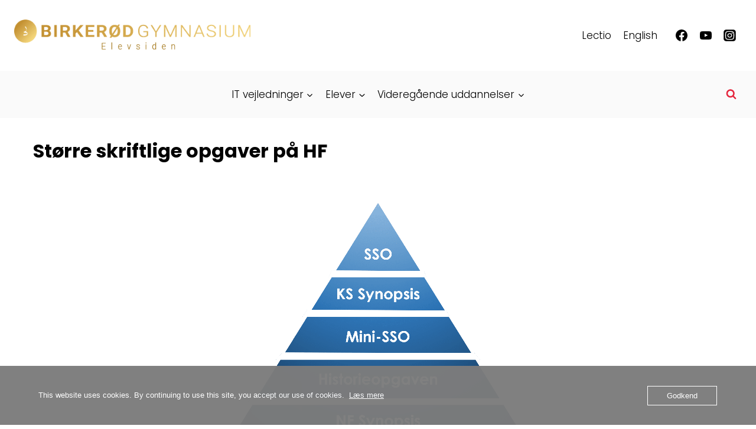

--- FILE ---
content_type: text/javascript
request_url: https://elev.birke-gym.dk/wp-content/plugins/draw-attention-pro/public/assets/js/public.js?ver=3.0.30
body_size: 26374
content:
;(function ($, hotspots, undefined) {
	"use strict";

	var Leaflet = L.noConflict();

	var ua = window.navigator.userAgent,
		isiOS = !!ua.match(/iPad/i) || !!ua.match(/iPhone/i),
		isWebkit = !!ua.match(/WebKit/i),
		isWebkitiOS = isiOS && isWebkit,
		isMobileSafari = isiOS && isWebkit && !ua.match(/CriOS/i),
		getBrowserVersion = function(){
			var temp,
				M = ua.match(/(opera|chrome|safari|firefox|msie|trident(?=\/))\/?\s*(\d+)/i) || [];

			M = M[2] ? [M[1], M[2]] : [navigator.appName, navigator.appVersion, '-?'];
    	if ((temp = ua.match(/version\/(\d+)/i)) != null) {
    		M.splice(1, 1, temp[1]);
    	}
    	return parseInt(M[1]);
		}

	// Store all the leaflets on the page in an array for access later
	var leaflets = [];

	// Store all image maps on the page in an object for access later
	var imageMaps = {};

	// Store all the more info area hotspots in an object for access later
	hotspots.infoSpots = {};

	// Intersection Observer to detect when hidden hotspots become visible
	var hotspotVisibilityObserver = null;

	var setupHotspotVisibilityObserver = function() {
		if (!window.IntersectionObserver) {
			return; // Browser doesn't support Intersection Observer
		}

		hotspotVisibilityObserver = new IntersectionObserver(function(entries) {
			entries.forEach(function(entry) {
				if (entry.isIntersecting) {
					// Hotspot container has become visible
					var container = entry.target;
					var containerJQuery = $(container);
					
					// Check if this container was previously hidden
					if (containerJQuery.data('was-hidden')) {
						console.log('Hotspot container became visible:', container);
						
						hotspots.init(); // Reinitialize hotspots
						containerJQuery.removeData('was-hidden');
					}
				} else {
					// Hotspot container has become hidden
					var container = entry.target;
					var containerJQuery = $(container);
					
					containerJQuery.data('was-hidden', true);
				}
			});
		}, {
			threshold: 0.1,
			rootMargin: '10px'
		});
	};

	var observeHotspotContainer = function(container) {
		if (hotspotVisibilityObserver && container.length) {
			var containerElement = container.get(0);
			var rect = containerElement.getBoundingClientRect();
			var isInitiallyHidden = rect.width === 0 || rect.height === 0 || 
				window.getComputedStyle(containerElement).display === 'none' ||
				window.getComputedStyle(containerElement).visibility === 'hidden';
			
			if (isInitiallyHidden) {
				container.data('was-hidden', true);
			}
			
			hotspotVisibilityObserver.observe(containerElement);
		}
	};

	var mapSetup = function(){
		$('.da-error').hide();
		$('.hotspot-info').addClass('da-hidden');

		setupHotspotVisibilityObserver();

		var images = $('img.hotspots-image, picture.hotspots-image img'); // Select images as well as images inside picture elements

		images.each(function(){
			var img = $(this);

			var tester = new Image();

			tester.onload = function(){
				markLoaded(img);
				moreInfoSetup(img);
				leafletSetup(img);
				
				var container = img.parents('.hotspots-container');
				observeHotspotContainer(container);
			};
			tester.src = img.attr('src');
		});

		if (isMobileSafari) {
			window.onpageshow = function(event){
				if (event.persisted) {
					window.location.reload();
				}
			};
		}
	};

	var markLoaded = function(img) {
		img.data('status', 'loaded');
		var container = img.parents('.hotspots-container').addClass('loaded');
		img.attr('aria-hidden', true);
	};

	var stopAudioVideo = function(el) {
    var iframe = el.querySelector( 'iframe[src*=youtube]');
    var video = el.querySelector( 'video' );
    var audio = el.querySelector( 'audio' );
    if (iframe) {
    	var iframeSrc = iframe.src;
    	iframe.src = iframeSrc;
    }
    if (video) {
    	video.pause();
    }
    if (audio) {
    	audio.pause();
    }
	}

	var moreInfoSetup = function(img) {
		var container = img.parents('.hotspots-container');

		if (container.data('layout') == 'tooltip') {
			return;
		}

		if (container.data('layout') == 'lightbox') {
			lightboxSetup(container, img);
			return;
		}

		infoboxSetup(container, img);
	};

	var infoboxSetup = function(container, img) {
		var initial = container.find('.hotspot-initial');
		var content = container.find('.hotspots-placeholder');
		initial.addClass('visible');
		container.on('active.responsilight inactive.responsilight', function(e){
			var data = $(e.target).data('areaData');
			var info;
			if (e.type === 'active') {
				info = $(data.href);
			} else {
				info = initial;
			}

			var visibleContent = content.children('.visible');
			stopAudioVideo(visibleContent.get(0));
			visibleContent.removeClass('visible');
			info.removeClass('da-hidden').addClass('visible').appendTo(content);


			// Check for an embedded video player
			var video = info.find('.wp-video');
			if (video.length) {
				if (!info.data('video-resized')) {
					info.data('video-resized', true);
					window.dispatchEvent(new Event('resize'));
				}
			}
		});
	};

	var lightboxSetup = function(container, img) {
		container.on('active.responsilight', function(e){
			var data = $(e.target).data('areaData'),
				info = $(data.href),
				container = info.parent(),
				target = $(e.target),
				currentLightbox = $('.featherlight');

			if (e.type === 'active' && currentLightbox.length === 0) {
				$.featherlight('<div class="hotspot-info"></div>', {
					closeLabel: drawattentionData.closeLabel,
					closeSpeed: 250,
					closeOnEsc: false,
					afterContent: function(){
						var content = $('.featherlight-inner'),
							lb = $('.featherlight-content'),
							mapNo = img.data('id');

						info.appendTo(content).show();
						lb.addClass('lightbox-' + mapNo);

						// Fix accessibility issue - links not focusable by keyboard
						var untabbables = info.find('a[tabindex=-1]');
						untabbables.attr('tabindex', 0);

						setTimeout(function(){
							var img = content.find('img'),
								contentHeight = content.get(0).scrollHeight,
								imgHeight = img.height(),
								lbHeight = lb.outerHeight();

							if (contentHeight > lbHeight) {
								var diff = contentHeight - lbHeight + 50,
									newHeight = imgHeight - diff,
									minHeight = $(window).innerHeight()/2;

								newHeight = newHeight < minHeight ? minHeight : newHeight;

								var naturalHeight = img.prop('naturalHeight');

								if (newHeight < naturalHeight) {
									img.css({'width': 'auto'});
									img.animate({
										'height': newHeight
									}, 200);
								}
							}
						}, 100);

						lightboxAnchorLinks(content, target);
						window.dispatchEvent(new Event('resize')); // Trigger window resize event for [video] shortcode JS
					},
					afterOpen: function() {
						$('body').on('keyup', documentEsc);
					},
					afterClose: function(){
						target.removeClass('hotspot-active');
						$('body').off('keyup', documentEsc);
					},
					beforeClose: function(){
						stopAudioVideo(document.querySelector('.featherlight-content'));
						setTimeout(function(){
							info.hide().appendTo(container);
						}, 500); // delay hiding content and moving it back outside the lightbox
					}
				});
			}
		});
	};

	var documentEsc = function(e) {
		if (e.keyCode === 27) {
			$.featherlight.current().close();
		}
	};

	var lightboxAnchorLinks = function(content, hotspot){
		var links = content.find('.hotspot-content a[href^="#"]');
		links.on('click', function(e){
			e.preventDefault();
			var targetEl = $(e.target.hash);
			var current = $.featherlight.current();
			if (!current) return
			current.afterClose = function(){
				hotspot.removeClass('hotspot-active');
				$('html').removeClass('with-featherlight');
				$('html, body').animate({
					scrollTop: targetEl.offset().top
				}, 500);
			}
			current.close();
		});
	};

	var showTooltip = function(shape, areaData) {
		var container = $(shape._map._container);
		var content = $(areaData.href).html();

		var tip = Leaflet.responsivePopup({
			autoPan: false,
			closeButton: areaData.trigger == 'click',
			hasTip: container.width() > 840,
			maxHeight: container.height() * .9,
			offset: new Leaflet.Point(0,0)
		});

		tip.setContent(content);
		shape.bindPopup(tip);

		if (areaData.trigger === 'click') {
			shape.on('click', function(e){
				if (shape._path.classList.contains('hotspot-active')) {
					shape.closePopup()
				} else {
					shape.openPopup();
				}
			});
		} else {
			shape.on('mouseover', function(){
				shape.openPopup();
			});
			shape.on('mouseout', function(){
				shape.closePopup();
			});
		}

		container.on('click', function(e){
			e.stopPropagation();
		});
		$(document).on('click', function(e){
			shape.closePopup();
			shape._path.classList.remove('hotspot-active');
		});
	};

	var leafletSetup = function(img) {
		var id = img.data('id');
		var container = $('<div id="hotspots-map-container-' + id + '" class="hotspots-map-container"></div>');
		var imgWidth = img.width();
		var imgHeight = img.height();

		container.css({
			'width': imgWidth + 'px',
			'height': imgHeight + 'px'
		});
		img.after(container);

		// Check to be sure the container is on the page
		// To prevent errors when loaded in Elementor popup
		var containerTest = $('#hotspots-map-container-' + id);
		if (!containerTest.length) {
			return
		}

		var map = Leaflet.map('hotspots-map-container-' + id, {
			attributionControl: false,
			boxZoom: false,
			crs: Leaflet.CRS.Simple,
			doubleClickZoom: false,
			dragging: false,
			keyboard: false,
			minZoom: -20,
			scrollWheelZoom: false,
			// tap: !isWebkitiOS,
			tap: true,
			touchZoom: false,
			zoomControl: false,
			zoomSnap: 0,
		});

		var domImg = img.get(0);
		var natHeight = domImg.naturalHeight;
		var natWidth = domImg.naturalWidth;
		img.data('natW', natWidth);
		img.data('natH', natHeight);
		var bounds = [[0,0], [natHeight, natWidth]];
		var imageLayer = Leaflet.imageOverlay(img.attr('src'), bounds).addTo(map);
		map.fitBounds(bounds);

		leaflets.push({
			map: map,
			img: img
		});

		drawSpots(img, map);
	};

	var showContextMenu = function(shape, areaData, e) {
		var hash = areaData.href;
		var container = $(shape._map._container);

		if (!hash) {
			return;
		}

		$('.da-address-wrapper').remove();

		var windowAddress = window.location.href.split('#')[0];
		var shapeAddress = windowAddress + hash;
    var div = $('<div class="da-address-wrapper"></div>')
        .css({
            'left': e.originalEvent.pageX + 'px',
            'top': e.originalEvent.pageY + 'px'
        })
        .append('<p>' + shapeAddress + '</p>')
        .append('<span class="da-address-close">&times;</span>')
        .appendTo(document.body);

    div.find('.da-address-close').on('click', function(){
    	div.remove();
    });
	};

	var drawSpots = function(img, map) {
		var id = img.data('id');

		/* If the image has a usemap attribute, detach the map and store it in the imageMaps object */
		if (img[0].hasAttribute('usemap')) {
			var mapName = img.attr('usemap').replace('#', '');
			var imageMap = $('map[name="' + mapName + '"]');
			imageMaps[id] = imageMap.detach();
			img.removeAttr('usemap');
		} else { /* Else we've already removed the image map, so we just need to get it */
			var imageMap = imageMaps[id];
		}

		var areas = imageMap.find('area');
		var container = img.parents('.hotspots-container');

		areas.each(function(){
			var area = $(this);
			var shape = area.attr('shape');
			var coords = area.attr('coords').split(',');
			var areaData = {
				style: area.data('color-scheme') ? area.data('color-scheme') : 'default',
				title: area.attr('title'),
				href: area.attr('href'),
				spot: area.data('id'),
				target: area.attr('target'),
				action: area.data('action'),
				layout: container.data('layout'),
				trigger: container.data('trigger')
			};
			switch(shape) {
				case 'circle':
					renderCircle(coords, map, img, areaData);
					break;
				case 'rect':
					renderPoly(coords, map, img, areaData);
					break
				case 'polygon':
					renderPoly(coords, map, img, areaData);
					break;
				case 'poly': // Leaving this here for backward compatibility
					renderPoly(coords, map, img, areaData);
					break;
			}
		});
		// A11y fixes after all the spots are drawn
		a11yFixes(img, map);

		// Link to area after all the spots are drawn
		hotspots.linkToArea();
	};

	var renderCircle = function(coords, map, img, areaData) {
		var x = coords[0];
		var y = img.data('natH') - coords[1];
		var rad = coords[2];
		var circle = Leaflet.circle([y,x], {
			radius: rad,
			className: 'hotspot-' + areaData.style,
			title: areaData.title
		});

		circle.on('add', function(e) {
			var $circle = $(e.target.getElement());
			$circle.data('areaData', areaData);
			$circle.attr('tabindex', '0');
			$circle.attr('aria-label', areaData.title);
			$circle.attr('name', areaData.title);
		});

		circle.addTo(map);

		// If this is a more info hotspot, add it to the infoSpots object
		if (areaData.href.charAt(0) === '#') {
			var spotName = areaData.href.replace('#', '');
			hotspots.infoSpots[spotName] = circle;
		}

		shapeEvents(circle, areaData);
	};

	var renderPoly = function (coords, map, img, areaData) {
		var xCoords = [];
		var yCoords = [];
		for (var i = 0; i < coords.length; i++) {
			if (i % 2 == 0) {
				xCoords.push(coords[i]);
			} else {
				yCoords.push(coords[i]);
			}
		}

		var polyCoords = yCoords.map(function(coord, index) {
			return [img.data('natH') - coord, xCoords[index]];
		});

		var poly = Leaflet.polygon(polyCoords, {
			className: 'hotspot-' + areaData.style,
			title: areaData.title
		});

		// Attach the area data to the path as soon as it's added to the map, a11y attributes
		poly.on('add', function(e) {
			var $poly = $(e.target.getElement());
			$poly.data('areaData', areaData);
			$poly.attr('tabindex', '0');
			$poly.attr('aria-label', areaData.title);
			$poly.attr('name', areaData.title);
		});

		poly.addTo(map);

		// If this is a more info hotspot, add it to the infoSpots object
		if (areaData.href.charAt(0) === '#') {
			var spotName = areaData.href.replace('#', '');
			hotspots.infoSpots[spotName] = poly;
		}

		shapeEvents(poly, areaData);
	};

	var shapeOver = function(shape, areaData, e) {
		var $shape = $(e.target.getElement());
		$shape.trigger('over.responsilight');
		if (areaData.trigger === 'hover' && e.type !== 'touchstart' & e.type !== 'keypress') {
			$shape.addClass('hotspot-active');
			$shape.trigger('active.responsilight');
		}
	};

	/**
	 * Very Custom logic to just handle displaying the popup on focus
	 * Why we had to do it this way:
	 * shape.on('focus') doesn't fire similar to the other events
	 * openPopup() would steal the focus and it's hard to then rely on focusout on shape to remove the popup, cause the focusout would fire right after calling openPopup()
	 * closePopup() would also programmatically control/alter the tab behavior and that is another problem
	 * 
	 */
	var maybeDisplayPopupOnFocus = function(shape, areaData, nativeEvent) {
		if (areaData.trigger !== 'hover') return;
		if (areaData.layout !== 'tooltip') return;

		var $shape = $(nativeEvent.target);
		if($shape.hasClass('hotspot-active')) {
			return;
		}

		$shape.addClass('hotspot-active');
		$shape.trigger('over.responsilight');
		shape.openPopup();
				
		setTimeout(() => {
			const activeElement = document.activeElement;
			if(!activeElement.classList.contains("leaflet-rrose-content")){
				return;
			}
			$shape.focus()

			const closePopupAfterFocusIsLost = (e) => {
				shape.closePopup()
				$shape.removeClass('hotspot-active');
				$shape.trigger('out.responsilight');
				
				$shape.off("focusout", closePopupAfterFocusIsLost)
			}
			$shape.on("focusout", closePopupAfterFocusIsLost)

		}, 0)
	}

	var shapeOut = function(shape, areaData, e) {
		var $shape = $(e.target.getElement());
		$shape.trigger('out.responsilight');
		if (areaData.trigger === 'hover' && e.type !== 'keypress') {
			$shape.removeClass('hotspot-active');
			$shape.trigger('inactive.responsilight');
			// If mouse user, blur hover spots when mouse moves out
			if (e.type === 'mouseout') {
				$shape.trigger('blur');
			}
		}
	};

	var shapeClick = function(shape, areaData, e) {
		var $shape = $(e.target.getElement());
		$shape.trigger('areaClick.responsilight');
		if (areaData.trigger === 'hover' && e.type !== 'touchstart' && e.type !== 'keypress' && !isMobileSafari) {
			return;
		}
		
		// if is the load event, add the class instead toggling it
		if ('load' === event?.type) {
			$shape.addClass('hotspot-active');
		} else {
			$shape.toggleClass('hotspot-active');
		}
		if ($shape.hasClass('hotspot-active')) {
			$shape.trigger('active.responsilight');
		} else {
			$shape.trigger('inactive.responsilight');
		}
		var oldActive = $shape.siblings('.hotspot-active');
		if (oldActive.length) {
			oldActive.removeClass('hotspot-active');
		}
	};

	var shapeEvents = function(shape, areaData) {
		// Handle URL spots
		if (areaData.action == 'url') {
			if (areaData.title) {
				shape.bindTooltip(areaData.title);
			}
			shape.on('click keypress', function(e) {
				// if keypress but not enter, do nothing
				if (e.type === 'keypress' && e.originalEvent.which !== 13) {
					return;
				}
				if (areaData.target == '_new' && !isMobileSafari) { // new window
					window.open(areaData.href, '_blank');
				} else { // same window
					var first = areaData.href.charAt(0);
					var targetElem;
					try {
						targetElem = first === '#' ? $(areaData.href) : null;
					} catch (error) {
						targetElem = null
					}
					if (targetElem && targetElem.length) { // hash link to existing target
						$('html, body').animate({
							scrollTop: targetElem.offset().top - 50
						}, 750, function(){ // callback after scrolling
							history.pushState({}, '', areaData.href);
						})
					} else {
						window.location = areaData.href;
					}
				}
			});
			return;
		}

		// Show right-click context menu for logged-in admins only
		if (drawattentionData.isLoggedIn && drawattentionData.isAdmin) {
			shape.on('contextmenu', function(e){
				showContextMenu(shape, areaData, e);
			});
		}

		// Handle tooltip spots
		if (areaData.layout === 'tooltip') {
			showTooltip(shape, areaData);
		}

		// Add styled tooltip to all non-hover areas
		if (areaData.action === 'url' || areaData.trigger === 'click' && areaData.layout !== 'tooltip') {
			if (areaData.title) {
				shape.bindTooltip(areaData.title);
			}
		}

		// Handle all other spots
		var moved = false;

		shape.on('touchstart touchmove touchend click mouseover mouseout keypress focus blur', function(e){
			switch(e.type) {
				case 'touchstart':
					moved = false;
					break;
				case 'touchmove':
					moved = true;
					break;
				case 'touchend':
					if (moved) {
						return;
					}
					shapeOver(shape, areaData, e);
					shapeClick(shape, areaData, e);
					break;
				case 'click':
					shapeClick(shape, areaData, e);
					break;
				case 'keypress':
					var key = e.originalEvent.which;
					if ( key == 13 || key == 32) {
						e.originalEvent.preventDefault();
						shapeClick(shape, areaData, e);
					}
					break;
				case 'mouseover':
					if (!isMobileSafari || (isMobileSafari && getBrowserVersion < 13)) {
						shapeOver(shape, areaData, e);
					}
					if (isMobileSafari && !(getBrowserVersion() >= 12)) {
						shapeClick(shape, areaData, e);
					}
					break;
				case 'focus':
					shapeOver(shape, areaData, e);
					break;
				case 'blur':
					shapeOut(shape, areaData, e);
					break;
				case 'mouseout':
					shapeOut(shape, areaData, e);
					break;
			}
		});

		$(shape._path).on('focus', function(nativeEvent) {
			maybeDisplayPopupOnFocus(shape, areaData, nativeEvent)
		});
	};

	var a11yFixes = function(img, map){
		let svg = img.siblings('.leaflet-container').find('.leaflet-overlay-pane svg');
		let id = img.data('id');

		// Add title and description to SVG
		svg.prepend('<desc id="img-desc-' + id + '">' + img.data('image-description') + '</desc>');
		svg.prepend('<title id="img-title-' + id + '">' + img.data('image-title') + '</title>');

		// Use title and desc to describe the svg
		svg.attr('aria-labelledby', 'img-title-' + id);
		svg.attr('aria-describedby', 'img-desc-' + id);

		// Make svg screen reader traversable
		svg.attr('role', 'group');

		// Create a traversable list
		var group = svg.find('g').attr('role', 'list');
		group.children().attr('role', 'listitem');

		// Handle tooltips for the map
		map.on('popupopen',function(popup) {
		  // shift focus to the popup when it opens
		  $(popup.popup._container).find('.leaflet-rrose-content').attr('tabindex','-1').focus();

		  // move the close button to the end of the popup content so screen readers reach it
		  // after the main popup content, not before
		  var close = $(popup.popup._container).find('.leaflet-rrose-close-button').detach();
		  close.attr('aria-label','Close item');
		  $(popup.popup._container).append(close);

			$(document).on('keydown', function(e){
				if (e.which == 27) {
					map.closePopup();
				}
			});

		});

		// return focus to the icon we started from before opening the pop up
		map.on('popupclose',function(popup) {
			$(document).off('keydown');
			$(popup.popup._source._path).focus();
		});

	};

	hotspots.linkToArea = function(){ // Called after the shapes are drawn
		var hash = window.location.hash;
		if (!hash) return;

		var spotName = hash.replace('#', '');
		if (!hotspots.infoSpots.hasOwnProperty(spotName)) return;

		Object.keys(hotspots.infoSpots).forEach(function(key) {
			hotspots.infoSpots[key].closeTooltip()
		})

		const spot = hotspots.infoSpots[spotName];

		if (!spot._path.classList.contains('hotspot-active')) {
			spot.fire('click');
		}

		scrollIntoViewIfNeeded(spot._map?.getContainer())
	};

	hotspots.setup = function(){
		mapSetup();
	};

	hotspots.resizeTimer = null;
	hotspots.resizing = false;

	hotspots.init = function(){ // For backward compatibility - resets the size of the leaflet on demand
		leaflets.forEach(function(item){
			var isLoaded = item.img.data('status') === 'loaded';

			if (!isLoaded) {
				return;
			}

			item.img.next('.hotspots-map-container').css({
				'width': item.img.width() + 'px',
				'height': item.img.height() + 'px'
			});
			item.map.invalidateSize(true);
			item.map.fitBounds([[0,0], [item.img.data('natH'), item.img.data('natW')]]);
		});
	};

	hotspots.compatibilityFixes = function(){
		if (window.Foundation) { /* Fix for Foundation firing tag change event indiscriminately when some items are clicked on the page */
			$(window).on('change.zf.tabs', function(e) {
				if (e.target.tagName !== 'INPUT') {
					hotspots.init();
				}
			});
		}

		$(window).on('pageloaded load', function() { /* Listen for pageloaded and load events on the window */
			hotspots.init();
		});

		$(window).on('et_hashchange', function() { /* Listen for Divi hashchange */
			setTimeout(function() {
				hotspots.init();
			}, 1000);
		});

		$('.ult_tabs').on('click', '.ult_tab a', function() { /* Ultimate tabs */
			setTimeout(function() {
				hotspots.init();
			}, 2000);
		});

		$('a[data-vc-accordion], .et_pb_tabs .et_pb_tabs_controls li, .et_pb_toggle_title').on('click', function() { /* Divi tabs, accordion, toggle */
			setTimeout(function() {
				hotspots.init();
			}, 1000);
		});
		$('.vc_tta-tabs-container').on('click', '.vc_tta-tab', function() { /* Visual composer tabs */
			setTimeout(function() {
				hotspots.init();
			}, 1000);
		});

		$('.ui-tabs-anchor, .nav-tabs > li').on('click', function() { /* UI Tabs */
			setTimeout(function() {
				hotspots.init();
			}, 750);
		});

		$('.fl-accordion-button').on('click', function() { /* Beaver Builder accordion */
			setTimeout(function() {
				hotspots.init();
			}, 500);
		});

		$('.responsive-tabs').on('click', '.responsive-tabs__list__item', function() { /* Responsive tabs */
			hotspots.init();
		});

		$('.elementor-tabs').on('click', '.elementor-tab-title', function() { /* Elementor tabs */
			hotspots.init();
		});

		$('.e-n-tabs').on('click', '.e-n-tab-title', function() { /* Elementor Nested tabs */
			hotspots.init();
		});

		$('.fl-tabs').on('click', 'a.fl-tabs-label', function() { /* Beaver Builder tabs */
			hotspots.init();
		});

		$('.uabb-adv-accordion-button .uabb-tabs').on('click', function() { /* Ultimate Beaver Builder addons accordion and tabs */
			setTimeout(function() {
				hotspots.init();
			}, 250);
		});
		$('.w-tabs-item').on('click', function() { /* Custom Woocommerce tabs */
			setTimeout(function() {
				hotspots.init();
			}, 1000);
		});
	};

}(jQuery, window.hotspots = window.hotspots || {}));

jQuery(function(){
	hotspots.setup();
	hotspots.compatibilityFixes();
});

jQuery(document).on('elementor/popup/show', function(){
	hotspots.setup();
	hotspots.compatibilityFixes();
});

jQuery(window).on('resize orientationchange', function(e){
	var $window = jQuery(this);
	if (!hotspots.resizing) {
		$window.trigger('resizeStart.responsilight');
		hotspots.resizing = true;
	}
	clearTimeout(hotspots.resizeTimer);
	hotspots.resizeTimer = setTimeout(function(){
		hotspots.init();
		$window.trigger('resizeComplete.responsilight');
		hotspots.resizing = false;
	}, 250);
});

jQuery(window).on('hashchange', function(){
	hotspots.linkToArea();
});

window.onerror = function(errorMsg, url, lineNumber) { // This should be a fun little experiement!
	var errorBox = jQuery('.da-error').show();
	if (errorBox.length) {
		var contents = errorBox.html();
		errorBox.html(contents + '<br/><br/><strong>Error:</strong> ' + errorMsg + '<br/>Line ' + lineNumber + ': ' + url);
	}
	return false;
}

/* Fix for Elementor bug - duplicating DA images when popup opens */
jQuery(document).on('elementor/popup/show', () => {
	setTimeout(function(){
		var imageContainers = jQuery('.hotspots-image-container');
		imageContainers.each(function(){
			var extraMapContainers = jQuery(this).find('.hotspots-map-container:not(:first)').remove(); // find all but the first one and remove them
		});
	}, 250);
} );

function scrollIntoViewIfNeeded(el, options = {}) {
	if(!el) return;
  const rect = el.getBoundingClientRect();

  const fullyVisible =
    rect.top >= 0 &&
    rect.left >= 0 &&
    rect.bottom <= (window.innerHeight || document.documentElement.clientHeight) &&
    rect.right <= (window.innerWidth || document.documentElement.clientWidth);

  if (!fullyVisible) {
    el.scrollIntoView(options);
  }
}

